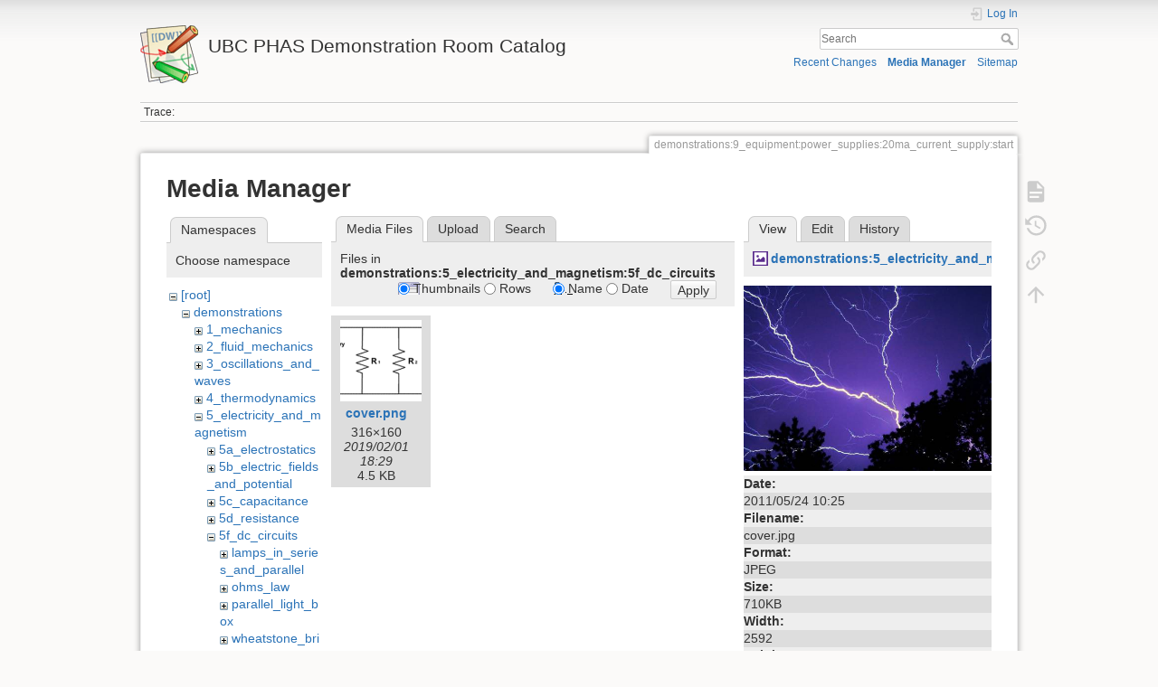

--- FILE ---
content_type: text/html; charset=utf-8
request_url: https://democart.phas.ubc.ca/doku.php?id=demonstrations:9_equipment:power_supplies:20ma_current_supply:start&ns=demonstrations%3A5_electricity_and_magnetism%3A5f_dc_circuits&tab_files=files&do=media&tab_details=view&image=demonstrations%3A5_electricity_and_magnetism%3Acover.jpg
body_size: 27777
content:
<!DOCTYPE html>
<html lang="en" dir="ltr" class="no-js">
<head>
    <meta charset="utf-8" />
    <title>20ma Current Supply [UBC PHAS Demonstration Room Catalog]</title>
    <meta name="generator" content="DokuWiki"/>
<meta name="theme-color" content="#008800"/>
<meta name="robots" content="noindex,nofollow"/>
<link rel="search" type="application/opensearchdescription+xml" href="/lib/exe/opensearch.php" title="UBC PHAS Demonstration Room Catalog"/>
<link rel="start" href="/"/>
<link rel="contents" href="/doku.php?id=demonstrations:9_equipment:power_supplies:20ma_current_supply:start&amp;do=index" title="Sitemap"/>
<link rel="manifest" href="/lib/exe/manifest.php" crossorigin="use-credentials"/>
<link rel="alternate" type="application/rss+xml" title="Recent Changes" href="/feed.php"/>
<link rel="alternate" type="application/rss+xml" title="Current namespace" href="/feed.php?mode=list&amp;ns=demonstrations:9_equipment:power_supplies:20ma_current_supply"/>
<link rel="alternate" type="text/html" title="Plain HTML" href="/doku.php?do=export_xhtml&amp;id=demonstrations:9_equipment:power_supplies:20ma_current_supply:start"/>
<link rel="alternate" type="text/plain" title="Wiki Markup" href="/doku.php?do=export_raw&amp;id=demonstrations:9_equipment:power_supplies:20ma_current_supply:start"/>
<link rel="stylesheet" href="/lib/exe/css.php?t=dokuwiki&amp;tseed=312055438ab80b130bfdb947372d2f34"/>
<script >var NS='demonstrations:9_equipment:power_supplies:20ma_current_supply';var JSINFO = {"move_renameokay":false,"move_allowrename":false,"schemes":["http","https","telnet","gopher","wais","ftp","ed2k","irc","ldap"],"id":"demonstrations:9_equipment:power_supplies:20ma_current_supply:start","namespace":"demonstrations:9_equipment:power_supplies:20ma_current_supply","ACT":"media","useHeadingNavigation":1,"useHeadingContent":1};(function(H){H.className=H.className.replace(/\bno-js\b/,'js')})(document.documentElement);</script>
<script src="/lib/exe/jquery.php?tseed=8faf3dc90234d51a499f4f428a0eae43" defer="defer"></script>
<script src="/lib/exe/js.php?t=dokuwiki&amp;tseed=312055438ab80b130bfdb947372d2f34" defer="defer"></script>
    <meta name="viewport" content="width=device-width,initial-scale=1" />
    <link rel="shortcut icon" href="/lib/tpl/dokuwiki/images/favicon.ico" />
<link rel="apple-touch-icon" href="/lib/tpl/dokuwiki/images/apple-touch-icon.png" />
    </head>

<body>
    <div id="dokuwiki__site"><div id="dokuwiki__top" class="site dokuwiki mode_media tpl_dokuwiki     ">

        
<!-- ********** HEADER ********** -->
<header id="dokuwiki__header"><div class="pad group">

    
    <div class="headings group">
        <ul class="a11y skip">
            <li><a href="#dokuwiki__content">skip to content</a></li>
        </ul>

        <h1 class="logo"><a href="/doku.php?id=start"  accesskey="h" title="Home [h]"><img src="/lib/tpl/dokuwiki/images/logo.png" width="64" height="64" alt="" /><span>UBC PHAS Demonstration Room Catalog</span></a></h1>
            </div>

    <div class="tools group">
        <!-- USER TOOLS -->
                    <div id="dokuwiki__usertools">
                <h3 class="a11y">User Tools</h3>
                <ul>
                    <li class="action login"><a href="/doku.php?id=demonstrations:9_equipment:power_supplies:20ma_current_supply:start&amp;do=login&amp;sectok=" title="Log In" rel="nofollow"><span>Log In</span><svg xmlns="http://www.w3.org/2000/svg" width="24" height="24" viewBox="0 0 24 24"><path d="M10 17.25V14H3v-4h7V6.75L15.25 12 10 17.25M8 2h9a2 2 0 0 1 2 2v16a2 2 0 0 1-2 2H8a2 2 0 0 1-2-2v-4h2v4h9V4H8v4H6V4a2 2 0 0 1 2-2z"/></svg></a></li>                </ul>
            </div>
        
        <!-- SITE TOOLS -->
        <div id="dokuwiki__sitetools">
            <h3 class="a11y">Site Tools</h3>
            <form action="/doku.php?id=start" method="get" role="search" class="search doku_form" id="dw__search" accept-charset="utf-8"><input type="hidden" name="do" value="search" /><input type="hidden" name="id" value="demonstrations:9_equipment:power_supplies:20ma_current_supply:start" /><div class="no"><input name="q" type="text" class="edit" title="[F]" accesskey="f" placeholder="Search" autocomplete="on" id="qsearch__in" value="" /><button value="1" type="submit" title="Search">Search</button><div id="qsearch__out" class="ajax_qsearch JSpopup"></div></div></form>            <div class="mobileTools">
                <form action="/doku.php" method="get" accept-charset="utf-8"><div class="no"><input type="hidden" name="id" value="demonstrations:9_equipment:power_supplies:20ma_current_supply:start" /><select name="do" class="edit quickselect" title="Tools"><option value="">Tools</option><optgroup label="Page Tools"><option value="">Show page</option><option value="revisions">Old revisions</option><option value="backlink">Backlinks</option></optgroup><optgroup label="Site Tools"><option value="recent">Recent Changes</option><option value="media">Media Manager</option><option value="index">Sitemap</option></optgroup><optgroup label="User Tools"><option value="login">Log In</option></optgroup></select><button type="submit">&gt;</button></div></form>            </div>
            <ul>
                <li class="action recent"><a href="/doku.php?id=demonstrations:9_equipment:power_supplies:20ma_current_supply:start&amp;do=recent" title="Recent Changes [r]" rel="nofollow" accesskey="r">Recent Changes</a></li><li class="action media"><a href="/doku.php?id=demonstrations:9_equipment:power_supplies:20ma_current_supply:start&amp;do=media&amp;ns=demonstrations%3A9_equipment%3Apower_supplies%3A20ma_current_supply" title="Media Manager" rel="nofollow">Media Manager</a></li><li class="action index"><a href="/doku.php?id=demonstrations:9_equipment:power_supplies:20ma_current_supply:start&amp;do=index" title="Sitemap [x]" rel="nofollow" accesskey="x">Sitemap</a></li>            </ul>
        </div>

    </div>

    <!-- BREADCRUMBS -->
            <div class="breadcrumbs">
                                        <div class="trace"><span class="bchead">Trace:</span></div>
                    </div>
    
    <hr class="a11y" />
</div></header><!-- /header -->

        <div class="wrapper group">

            
            <!-- ********** CONTENT ********** -->
            <main id="dokuwiki__content"><div class="pad group">
                
                <div class="pageId"><span>demonstrations:9_equipment:power_supplies:20ma_current_supply:start</span></div>

                <div class="page group">
                                                            <!-- wikipage start -->
                    <div id="mediamanager__page">
<h1>Media Manager</h1>
<div class="panel namespaces">
<h2>Namespaces</h2>
<div class="panelHeader">Choose namespace</div>
<div class="panelContent" id="media__tree">

<ul class="idx">
<li class="media level0 open"><img src="/lib/images/minus.gif" alt="−" /><div class="li"><a href="/doku.php?id=demonstrations:9_equipment:power_supplies:20ma_current_supply:start&amp;ns=&amp;tab_files=files&amp;do=media&amp;tab_details=view&amp;image=demonstrations%3A5_electricity_and_magnetism%3Acover.jpg" class="idx_dir">[root]</a></div>
<ul class="idx">
<li class="media level1 open"><img src="/lib/images/minus.gif" alt="−" /><div class="li"><a href="/doku.php?id=demonstrations:9_equipment:power_supplies:20ma_current_supply:start&amp;ns=demonstrations&amp;tab_files=files&amp;do=media&amp;tab_details=view&amp;image=demonstrations%3A5_electricity_and_magnetism%3Acover.jpg" class="idx_dir">demonstrations</a></div>
<ul class="idx">
<li class="media level2 closed"><img src="/lib/images/plus.gif" alt="+" /><div class="li"><a href="/doku.php?id=demonstrations:9_equipment:power_supplies:20ma_current_supply:start&amp;ns=demonstrations%3A1_mechanics&amp;tab_files=files&amp;do=media&amp;tab_details=view&amp;image=demonstrations%3A5_electricity_and_magnetism%3Acover.jpg" class="idx_dir">1_mechanics</a></div></li>
<li class="media level2 closed"><img src="/lib/images/plus.gif" alt="+" /><div class="li"><a href="/doku.php?id=demonstrations:9_equipment:power_supplies:20ma_current_supply:start&amp;ns=demonstrations%3A2_fluid_mechanics&amp;tab_files=files&amp;do=media&amp;tab_details=view&amp;image=demonstrations%3A5_electricity_and_magnetism%3Acover.jpg" class="idx_dir">2_fluid_mechanics</a></div></li>
<li class="media level2 closed"><img src="/lib/images/plus.gif" alt="+" /><div class="li"><a href="/doku.php?id=demonstrations:9_equipment:power_supplies:20ma_current_supply:start&amp;ns=demonstrations%3A3_oscillations_and_waves&amp;tab_files=files&amp;do=media&amp;tab_details=view&amp;image=demonstrations%3A5_electricity_and_magnetism%3Acover.jpg" class="idx_dir">3_oscillations_and_waves</a></div></li>
<li class="media level2 closed"><img src="/lib/images/plus.gif" alt="+" /><div class="li"><a href="/doku.php?id=demonstrations:9_equipment:power_supplies:20ma_current_supply:start&amp;ns=demonstrations%3A4_thermodynamics&amp;tab_files=files&amp;do=media&amp;tab_details=view&amp;image=demonstrations%3A5_electricity_and_magnetism%3Acover.jpg" class="idx_dir">4_thermodynamics</a></div></li>
<li class="media level2 open"><img src="/lib/images/minus.gif" alt="−" /><div class="li"><a href="/doku.php?id=demonstrations:9_equipment:power_supplies:20ma_current_supply:start&amp;ns=demonstrations%3A5_electricity_and_magnetism&amp;tab_files=files&amp;do=media&amp;tab_details=view&amp;image=demonstrations%3A5_electricity_and_magnetism%3Acover.jpg" class="idx_dir">5_electricity_and_magnetism</a></div>
<ul class="idx">
<li class="media level3 closed"><img src="/lib/images/plus.gif" alt="+" /><div class="li"><a href="/doku.php?id=demonstrations:9_equipment:power_supplies:20ma_current_supply:start&amp;ns=demonstrations%3A5_electricity_and_magnetism%3A5a_electrostatics&amp;tab_files=files&amp;do=media&amp;tab_details=view&amp;image=demonstrations%3A5_electricity_and_magnetism%3Acover.jpg" class="idx_dir">5a_electrostatics</a></div></li>
<li class="media level3 closed"><img src="/lib/images/plus.gif" alt="+" /><div class="li"><a href="/doku.php?id=demonstrations:9_equipment:power_supplies:20ma_current_supply:start&amp;ns=demonstrations%3A5_electricity_and_magnetism%3A5b_electric_fields_and_potential&amp;tab_files=files&amp;do=media&amp;tab_details=view&amp;image=demonstrations%3A5_electricity_and_magnetism%3Acover.jpg" class="idx_dir">5b_electric_fields_and_potential</a></div></li>
<li class="media level3 closed"><img src="/lib/images/plus.gif" alt="+" /><div class="li"><a href="/doku.php?id=demonstrations:9_equipment:power_supplies:20ma_current_supply:start&amp;ns=demonstrations%3A5_electricity_and_magnetism%3A5c_capacitance&amp;tab_files=files&amp;do=media&amp;tab_details=view&amp;image=demonstrations%3A5_electricity_and_magnetism%3Acover.jpg" class="idx_dir">5c_capacitance</a></div></li>
<li class="media level3 closed"><img src="/lib/images/plus.gif" alt="+" /><div class="li"><a href="/doku.php?id=demonstrations:9_equipment:power_supplies:20ma_current_supply:start&amp;ns=demonstrations%3A5_electricity_and_magnetism%3A5d_resistance&amp;tab_files=files&amp;do=media&amp;tab_details=view&amp;image=demonstrations%3A5_electricity_and_magnetism%3Acover.jpg" class="idx_dir">5d_resistance</a></div></li>
<li class="media level3 open"><img src="/lib/images/minus.gif" alt="−" /><div class="li"><a href="/doku.php?id=demonstrations:9_equipment:power_supplies:20ma_current_supply:start&amp;ns=demonstrations%3A5_electricity_and_magnetism%3A5f_dc_circuits&amp;tab_files=files&amp;do=media&amp;tab_details=view&amp;image=demonstrations%3A5_electricity_and_magnetism%3Acover.jpg" class="idx_dir">5f_dc_circuits</a></div>
<ul class="idx">
<li class="media level4 closed"><img src="/lib/images/plus.gif" alt="+" /><div class="li"><a href="/doku.php?id=demonstrations:9_equipment:power_supplies:20ma_current_supply:start&amp;ns=demonstrations%3A5_electricity_and_magnetism%3A5f_dc_circuits%3Alamps_in_series_and_parallel&amp;tab_files=files&amp;do=media&amp;tab_details=view&amp;image=demonstrations%3A5_electricity_and_magnetism%3Acover.jpg" class="idx_dir">lamps_in_series_and_parallel</a></div></li>
<li class="media level4 closed"><img src="/lib/images/plus.gif" alt="+" /><div class="li"><a href="/doku.php?id=demonstrations:9_equipment:power_supplies:20ma_current_supply:start&amp;ns=demonstrations%3A5_electricity_and_magnetism%3A5f_dc_circuits%3Aohms_law&amp;tab_files=files&amp;do=media&amp;tab_details=view&amp;image=demonstrations%3A5_electricity_and_magnetism%3Acover.jpg" class="idx_dir">ohms_law</a></div></li>
<li class="media level4 closed"><img src="/lib/images/plus.gif" alt="+" /><div class="li"><a href="/doku.php?id=demonstrations:9_equipment:power_supplies:20ma_current_supply:start&amp;ns=demonstrations%3A5_electricity_and_magnetism%3A5f_dc_circuits%3Aparallel_light_box&amp;tab_files=files&amp;do=media&amp;tab_details=view&amp;image=demonstrations%3A5_electricity_and_magnetism%3Acover.jpg" class="idx_dir">parallel_light_box</a></div></li>
<li class="media level4 closed"><img src="/lib/images/plus.gif" alt="+" /><div class="li"><a href="/doku.php?id=demonstrations:9_equipment:power_supplies:20ma_current_supply:start&amp;ns=demonstrations%3A5_electricity_and_magnetism%3A5f_dc_circuits%3Awheatstone_bridge&amp;tab_files=files&amp;do=media&amp;tab_details=view&amp;image=demonstrations%3A5_electricity_and_magnetism%3Acover.jpg" class="idx_dir">wheatstone_bridge</a></div></li>
</ul>
</li>
<li class="media level3 closed"><img src="/lib/images/plus.gif" alt="+" /><div class="li"><a href="/doku.php?id=demonstrations:9_equipment:power_supplies:20ma_current_supply:start&amp;ns=demonstrations%3A5_electricity_and_magnetism%3A5g_magnetic_materials&amp;tab_files=files&amp;do=media&amp;tab_details=view&amp;image=demonstrations%3A5_electricity_and_magnetism%3Acover.jpg" class="idx_dir">5g_magnetic_materials</a></div></li>
<li class="media level3 closed"><img src="/lib/images/plus.gif" alt="+" /><div class="li"><a href="/doku.php?id=demonstrations:9_equipment:power_supplies:20ma_current_supply:start&amp;ns=demonstrations%3A5_electricity_and_magnetism%3A5h_magnetic_fields_and_forces&amp;tab_files=files&amp;do=media&amp;tab_details=view&amp;image=demonstrations%3A5_electricity_and_magnetism%3Acover.jpg" class="idx_dir">5h_magnetic_fields_and_forces</a></div></li>
<li class="media level3 closed"><img src="/lib/images/plus.gif" alt="+" /><div class="li"><a href="/doku.php?id=demonstrations:9_equipment:power_supplies:20ma_current_supply:start&amp;ns=demonstrations%3A5_electricity_and_magnetism%3A5j_inductance&amp;tab_files=files&amp;do=media&amp;tab_details=view&amp;image=demonstrations%3A5_electricity_and_magnetism%3Acover.jpg" class="idx_dir">5j_inductance</a></div></li>
<li class="media level3 closed"><img src="/lib/images/plus.gif" alt="+" /><div class="li"><a href="/doku.php?id=demonstrations:9_equipment:power_supplies:20ma_current_supply:start&amp;ns=demonstrations%3A5_electricity_and_magnetism%3A5k_electromagnetic_induction&amp;tab_files=files&amp;do=media&amp;tab_details=view&amp;image=demonstrations%3A5_electricity_and_magnetism%3Acover.jpg" class="idx_dir">5k_electromagnetic_induction</a></div></li>
<li class="media level3 closed"><img src="/lib/images/plus.gif" alt="+" /><div class="li"><a href="/doku.php?id=demonstrations:9_equipment:power_supplies:20ma_current_supply:start&amp;ns=demonstrations%3A5_electricity_and_magnetism%3A5l_ac_circuits&amp;tab_files=files&amp;do=media&amp;tab_details=view&amp;image=demonstrations%3A5_electricity_and_magnetism%3Acover.jpg" class="idx_dir">5l_ac_circuits</a></div></li>
</ul>
</li>
<li class="media level2 closed"><img src="/lib/images/plus.gif" alt="+" /><div class="li"><a href="/doku.php?id=demonstrations:9_equipment:power_supplies:20ma_current_supply:start&amp;ns=demonstrations%3A6_optics&amp;tab_files=files&amp;do=media&amp;tab_details=view&amp;image=demonstrations%3A5_electricity_and_magnetism%3Acover.jpg" class="idx_dir">6_optics</a></div></li>
<li class="media level2 closed"><img src="/lib/images/plus.gif" alt="+" /><div class="li"><a href="/doku.php?id=demonstrations:9_equipment:power_supplies:20ma_current_supply:start&amp;ns=demonstrations%3A7_modern_physics&amp;tab_files=files&amp;do=media&amp;tab_details=view&amp;image=demonstrations%3A5_electricity_and_magnetism%3Acover.jpg" class="idx_dir">7_modern_physics</a></div></li>
<li class="media level2 closed"><img src="/lib/images/plus.gif" alt="+" /><div class="li"><a href="/doku.php?id=demonstrations:9_equipment:power_supplies:20ma_current_supply:start&amp;ns=demonstrations%3A8_astronomy&amp;tab_files=files&amp;do=media&amp;tab_details=view&amp;image=demonstrations%3A5_electricity_and_magnetism%3Acover.jpg" class="idx_dir">8_astronomy</a></div></li>
<li class="media level2 closed"><img src="/lib/images/plus.gif" alt="+" /><div class="li"><a href="/doku.php?id=demonstrations:9_equipment:power_supplies:20ma_current_supply:start&amp;ns=demonstrations%3A9_equipment&amp;tab_files=files&amp;do=media&amp;tab_details=view&amp;image=demonstrations%3A5_electricity_and_magnetism%3Acover.jpg" class="idx_dir">9_equipment</a></div></li>
<li class="media level2 closed"><img src="/lib/images/plus.gif" alt="+" /><div class="li"><a href="/doku.php?id=demonstrations:9_equipment:power_supplies:20ma_current_supply:start&amp;ns=demonstrations%3Aphysics_420&amp;tab_files=files&amp;do=media&amp;tab_details=view&amp;image=demonstrations%3A5_electricity_and_magnetism%3Acover.jpg" class="idx_dir">physics_420</a></div></li>
</ul>
</li>
<li class="media level1 closed"><img src="/lib/images/plus.gif" alt="+" /><div class="li"><a href="/doku.php?id=demonstrations:9_equipment:power_supplies:20ma_current_supply:start&amp;ns=wiki&amp;tab_files=files&amp;do=media&amp;tab_details=view&amp;image=demonstrations%3A5_electricity_and_magnetism%3Acover.jpg" class="idx_dir">wiki</a></div></li>
</ul></li>
</ul>
</div>
</div>
<div class="panel filelist">
<h2 class="a11y">Media Files</h2>
<ul class="tabs">
<li><strong>Media Files</strong></li>
<li><a href="/doku.php?id=demonstrations:9_equipment:power_supplies:20ma_current_supply:start&amp;tab_files=upload&amp;do=media&amp;tab_details=view&amp;image=demonstrations%3A5_electricity_and_magnetism%3Acover.jpg&amp;ns=demonstrations%3A5_electricity_and_magnetism%3A5f_dc_circuits">Upload</a></li>
<li><a href="/doku.php?id=demonstrations:9_equipment:power_supplies:20ma_current_supply:start&amp;tab_files=search&amp;do=media&amp;tab_details=view&amp;image=demonstrations%3A5_electricity_and_magnetism%3Acover.jpg&amp;ns=demonstrations%3A5_electricity_and_magnetism%3A5f_dc_circuits">Search</a></li>
</ul>
<div class="panelHeader">
<h3>Files in <strong>demonstrations:5_electricity_and_magnetism:5f_dc_circuits</strong></h3>
<form method="get" action="/doku.php?id=demonstrations:9_equipment:power_supplies:20ma_current_supply:start" class="options doku_form" accept-charset="utf-8"><input type="hidden" name="sectok" value="" /><input type="hidden" name="do" value="media" /><input type="hidden" name="tab_files" value="files" /><input type="hidden" name="tab_details" value="view" /><input type="hidden" name="image" value="demonstrations:5_electricity_and_magnetism:cover.jpg" /><input type="hidden" name="ns" value="demonstrations:5_electricity_and_magnetism:5f_dc_circuits" /><div class="no"><ul>
<li class="listType"><label for="listType__thumbs" class="thumbs">
<input name="list_dwmedia" type="radio" value="thumbs" id="listType__thumbs" class="thumbs" checked="checked" />
<span>Thumbnails</span>
</label><label for="listType__rows" class="rows">
<input name="list_dwmedia" type="radio" value="rows" id="listType__rows" class="rows" />
<span>Rows</span>
</label></li>
<li class="sortBy"><label for="sortBy__name" class="name">
<input name="sort_dwmedia" type="radio" value="name" id="sortBy__name" class="name" checked="checked" />
<span>Name</span>
</label><label for="sortBy__date" class="date">
<input name="sort_dwmedia" type="radio" value="date" id="sortBy__date" class="date" />
<span>Date</span>
</label></li>
<li><button value="1" type="submit">Apply</button></li>
</ul>
</div></form></div>
<div class="panelContent">
<ul class="thumbs"><li><dl title="cover.png"><dt><a id="l_:demonstrations:5_electricity_and_magnetism:5f_dc_circuits:cover.png" class="image thumb" href="/doku.php?id=demonstrations:9_equipment:power_supplies:20ma_current_supply:start&amp;image=demonstrations%3A5_electricity_and_magnetism%3A5f_dc_circuits%3Acover.png&amp;ns=demonstrations%3A5_electricity_and_magnetism%3A5f_dc_circuits&amp;tab_details=view&amp;do=media&amp;tab_files=files"><img src="/lib/exe/fetch.php?w=90&amp;h=90&amp;tok=f4080e&amp;media=demonstrations:5_electricity_and_magnetism:5f_dc_circuits:cover.png" alt="cover.png" loading="lazy" width="90" height="90" /></a></dt><dd class="name"><a href="/doku.php?id=demonstrations:9_equipment:power_supplies:20ma_current_supply:start&amp;image=demonstrations%3A5_electricity_and_magnetism%3A5f_dc_circuits%3Acover.png&amp;ns=demonstrations%3A5_electricity_and_magnetism%3A5f_dc_circuits&amp;tab_details=view&amp;do=media&amp;tab_files=files" id="h_:demonstrations:5_electricity_and_magnetism:5f_dc_circuits:cover.png">cover.png</a></dd><dd class="size">316&#215;160</dd><dd class="date">2019/02/01 18:29</dd><dd class="filesize">4.5 KB</dd></dl></li></ul>
</div>
</div>
<div class="panel file">
<h2 class="a11y">File</h2>
<ul class="tabs">
<li><strong>View</strong></li>
<li><a href="/doku.php?id=demonstrations:9_equipment:power_supplies:20ma_current_supply:start&amp;tab_details=edit&amp;do=media&amp;tab_files=files&amp;image=demonstrations%3A5_electricity_and_magnetism%3Acover.jpg&amp;ns=demonstrations%3A5_electricity_and_magnetism%3A5f_dc_circuits">Edit</a></li>
<li><a href="/doku.php?id=demonstrations:9_equipment:power_supplies:20ma_current_supply:start&amp;tab_details=history&amp;do=media&amp;tab_files=files&amp;image=demonstrations%3A5_electricity_and_magnetism%3Acover.jpg&amp;ns=demonstrations%3A5_electricity_and_magnetism%3A5f_dc_circuits">History</a></li>
</ul>
<div class="panelHeader"><h3><strong><a href="/lib/exe/fetch.php?media=demonstrations:5_electricity_and_magnetism:cover.jpg" class="select mediafile mf_jpg" title="View original file">demonstrations:5_electricity_and_magnetism:cover.jpg</a></strong></h3></div>
<div class="panelContent">
<div class="image"><a href="/lib/exe/fetch.php?t=1549041267&amp;w=500&amp;h=375&amp;tok=9ab29f&amp;media=demonstrations:5_electricity_and_magnetism:cover.jpg" target="_blank" title="View original file"><img src="/lib/exe/fetch.php?t=1549041267&amp;w=500&amp;h=375&amp;tok=9ab29f&amp;media=demonstrations:5_electricity_and_magnetism:cover.jpg" alt="" style="max-width: 500px;" /></a></div><ul class="actions"></ul><dl>
<dt>Date:</dt><dd>2011/05/24 10:25</dd>
<dt>Filename:</dt><dd>cover.jpg</dd>
<dt>Format:</dt><dd>JPEG</dd>
<dt>Size:</dt><dd>710KB</dd>
<dt>Width:</dt><dd>2592</dd>
<dt>Height:</dt><dd>1944</dd>
<dt>Camera:</dt><dd>Canon Canon PowerShot A720 IS</dd>
</dl>
<dl>
<dt>References for:</dt><dd><a href="/doku.php?id=demonstrations:5_electricity_and_magnetism:start" class="wikilink1" title="demonstrations:5_electricity_and_magnetism:start" data-wiki-id="demonstrations:5_electricity_and_magnetism:start">Electricity and Magnetism</a></dd></dl>
</div>
</div>
</div>
                    <!-- wikipage stop -->
                                    </div>

                <div class="docInfo"><bdi>demonstrations/9_equipment/power_supplies/20ma_current_supply/start.txt</bdi> · Last modified: <time datetime="2019-04-18T20:51:26+0000">2019/04/18 20:51</time> by <bdi>demoroom</bdi></div>

                
                <hr class="a11y" />
            </div></main><!-- /content -->

            <!-- PAGE ACTIONS -->
            <nav id="dokuwiki__pagetools" aria-labelledby="dokuwiki__pagetools__heading">
                <h3 class="a11y" id="dokuwiki__pagetools__heading">Page Tools</h3>
                <div class="tools">
                    <ul>
                        <li class="show"><a href="/doku.php?id=demonstrations:9_equipment:power_supplies:20ma_current_supply:start&amp;do=" title="Show page [v]" rel="nofollow" accesskey="v"><span>Show page</span><svg xmlns="http://www.w3.org/2000/svg" width="24" height="24" viewBox="0 0 24 24"><path d="M13 9h5.5L13 3.5V9M6 2h8l6 6v12a2 2 0 0 1-2 2H6a2 2 0 0 1-2-2V4c0-1.11.89-2 2-2m9 16v-2H6v2h9m3-4v-2H6v2h12z"/></svg></a></li><li class="revs"><a href="/doku.php?id=demonstrations:9_equipment:power_supplies:20ma_current_supply:start&amp;do=revisions" title="Old revisions [o]" rel="nofollow" accesskey="o"><span>Old revisions</span><svg xmlns="http://www.w3.org/2000/svg" width="24" height="24" viewBox="0 0 24 24"><path d="M11 7v5.11l4.71 2.79.79-1.28-4-2.37V7m0-5C8.97 2 5.91 3.92 4.27 6.77L2 4.5V11h6.5L5.75 8.25C6.96 5.73 9.5 4 12.5 4a7.5 7.5 0 0 1 7.5 7.5 7.5 7.5 0 0 1-7.5 7.5c-3.27 0-6.03-2.09-7.06-5h-2.1c1.1 4.03 4.77 7 9.16 7 5.24 0 9.5-4.25 9.5-9.5A9.5 9.5 0 0 0 12.5 2z"/></svg></a></li><li class="backlink"><a href="/doku.php?id=demonstrations:9_equipment:power_supplies:20ma_current_supply:start&amp;do=backlink" title="Backlinks" rel="nofollow"><span>Backlinks</span><svg xmlns="http://www.w3.org/2000/svg" width="24" height="24" viewBox="0 0 24 24"><path d="M10.59 13.41c.41.39.41 1.03 0 1.42-.39.39-1.03.39-1.42 0a5.003 5.003 0 0 1 0-7.07l3.54-3.54a5.003 5.003 0 0 1 7.07 0 5.003 5.003 0 0 1 0 7.07l-1.49 1.49c.01-.82-.12-1.64-.4-2.42l.47-.48a2.982 2.982 0 0 0 0-4.24 2.982 2.982 0 0 0-4.24 0l-3.53 3.53a2.982 2.982 0 0 0 0 4.24m2.82-4.24c.39-.39 1.03-.39 1.42 0a5.003 5.003 0 0 1 0 7.07l-3.54 3.54a5.003 5.003 0 0 1-7.07 0 5.003 5.003 0 0 1 0-7.07l1.49-1.49c-.01.82.12 1.64.4 2.43l-.47.47a2.982 2.982 0 0 0 0 4.24 2.982 2.982 0 0 0 4.24 0l3.53-3.53a2.982 2.982 0 0 0 0-4.24.973.973 0 0 1 0-1.42z"/></svg></a></li><li class="top"><a href="#dokuwiki__top" title="Back to top [t]" rel="nofollow" accesskey="t"><span>Back to top</span><svg xmlns="http://www.w3.org/2000/svg" width="24" height="24" viewBox="0 0 24 24"><path d="M13 20h-2V8l-5.5 5.5-1.42-1.42L12 4.16l7.92 7.92-1.42 1.42L13 8v12z"/></svg></a></li>                    </ul>
                </div>
            </nav>
        </div><!-- /wrapper -->

        
<!-- ********** FOOTER ********** -->
<footer id="dokuwiki__footer"><div class="pad">
    
    <div class="buttons">
                <a href="https://www.dokuwiki.org/donate" title="Donate" ><img
            src="/lib/tpl/dokuwiki/images/button-donate.gif" width="80" height="15" alt="Donate" /></a>
        <a href="https://php.net" title="Powered by PHP" ><img
            src="/lib/tpl/dokuwiki/images/button-php.gif" width="80" height="15" alt="Powered by PHP" /></a>
        <a href="//validator.w3.org/check/referer" title="Valid HTML5" ><img
            src="/lib/tpl/dokuwiki/images/button-html5.png" width="80" height="15" alt="Valid HTML5" /></a>
        <a href="//jigsaw.w3.org/css-validator/check/referer?profile=css3" title="Valid CSS" ><img
            src="/lib/tpl/dokuwiki/images/button-css.png" width="80" height="15" alt="Valid CSS" /></a>
        <a href="https://dokuwiki.org/" title="Driven by DokuWiki" ><img
            src="/lib/tpl/dokuwiki/images/button-dw.png" width="80" height="15"
            alt="Driven by DokuWiki" /></a>
    </div>

    </div></footer><!-- /footer -->
    </div></div><!-- /site -->

    <div class="no"><img src="/lib/exe/taskrunner.php?id=demonstrations%3A9_equipment%3Apower_supplies%3A20ma_current_supply%3Astart&amp;1768720449" width="2" height="1" alt="" /></div>
    <div id="screen__mode" class="no"></div></body>
</html>
